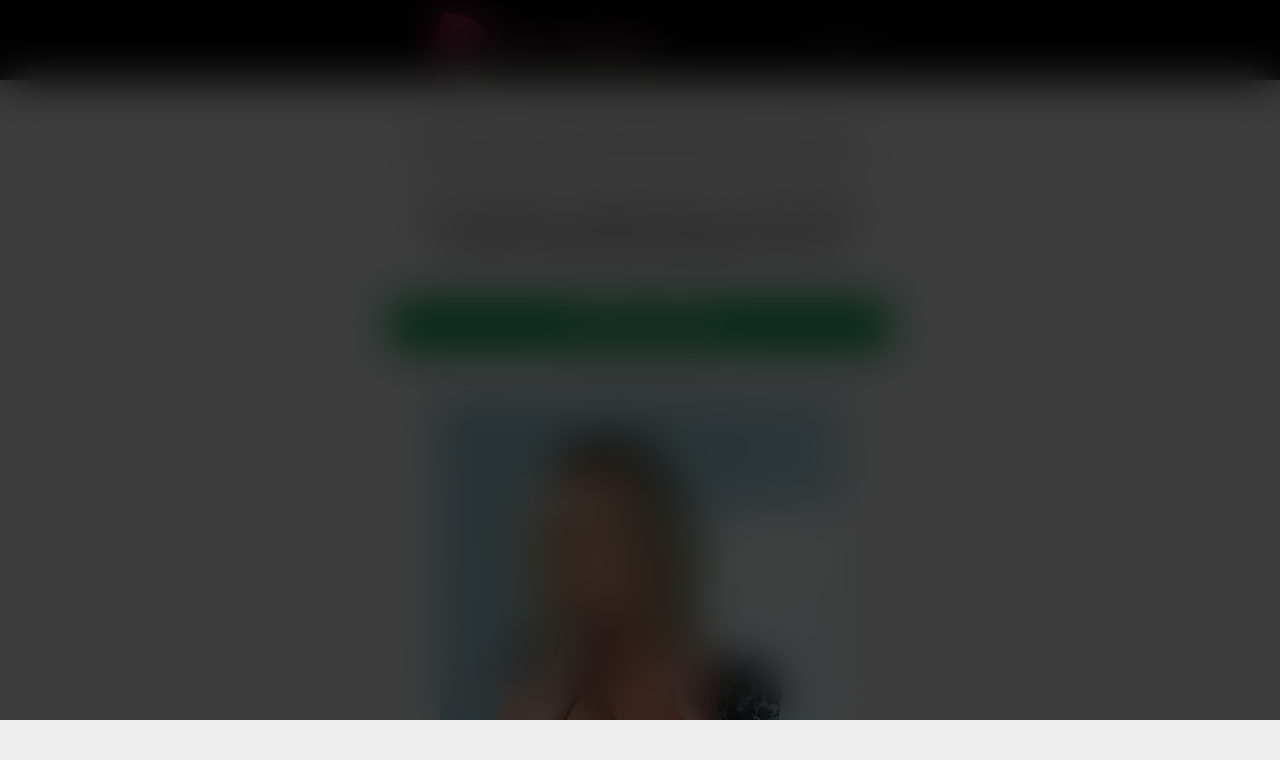

--- FILE ---
content_type: text/html; charset=UTF-8
request_url: https://cougar-telephone.com/lena-cougar-au-tel/
body_size: 10756
content:
 <!DOCTYPE html><html lang="fr"><head><script data-no-optimize="1">var litespeed_docref=sessionStorage.getItem("litespeed_docref");litespeed_docref&&(Object.defineProperty(document,"referrer",{get:function(){return litespeed_docref}}),sessionStorage.removeItem("litespeed_docref"));</script> <title>Tel Rose Porno, Laëtitia, 45 Ans : Elle T’offre La Levrette Vocale La Plus Bandante De Ta Vie</title><meta name="google-site-verification" content="vqDf3WTNGnJFideEwlIZJZxqQqrTXm_nF69QH5-zkh4" /><meta charset="UTF-8"><meta name="description" content="50, 75… peut-être même 100. C’est le nombre de mecs que je me suis tapés vocalement ces derniers mois. Et [&hellip;]"><meta name="viewport" content="width=device-width, initial-scale=1.0"><link rel="icon" type="image/png" href="https://cougar-telephone.com/wp-content/uploads/2023/03/telfav-50x50.png"/><meta name="description" content="COUGAR AU TEL : Découvre cette charmeuse pour du sexe en direct : Tel rose porno, Laëtitia, 45 ans : elle t’offre la levrette vocale la plus bandante de ta vie"/><meta name="robots" content="follow, index, max-snippet:-1, max-video-preview:-1, max-image-preview:large"/><link rel="canonical" href="https://cougar-telephone.com/lena-cougar-au-tel/" /><meta property="og:locale" content="fr_FR" /><meta property="og:type" content="article" /><meta property="og:title" content="Tel Rose Porno, Laëtitia, 45 Ans : Elle T’offre La Levrette Vocale La Plus Bandante De Ta Vie" /><meta property="og:description" content="COUGAR AU TEL : Découvre cette charmeuse pour du sexe en direct : Tel rose porno, Laëtitia, 45 ans : elle t’offre la levrette vocale la plus bandante de ta vie" /><meta property="og:url" content="https://cougar-telephone.com/lena-cougar-au-tel/" /><meta property="og:site_name" content="Cougar au telrose" /><meta property="article:section" content="tel rose 06" /><meta property="og:updated_time" content="2025-07-09T12:19:09+02:00" /><meta property="og:image" content="https://cougar-telephone.com/wp-content/uploads/images/laetitia.png" /><meta property="og:image:secure_url" content="https://cougar-telephone.com/wp-content/uploads/images/laetitia.png" /><meta property="og:image:width" content="400" /><meta property="og:image:height" content="600" /><meta property="og:image:alt" content="tel rose en direct" /><meta property="og:image:type" content="image/png" /><meta name="twitter:card" content="summary_large_image" /><meta name="twitter:title" content="Tel Rose Porno, Laëtitia, 45 Ans : Elle T’offre La Levrette Vocale La Plus Bandante De Ta Vie" /><meta name="twitter:description" content="COUGAR AU TEL : Découvre cette charmeuse pour du sexe en direct : Tel rose porno, Laëtitia, 45 ans : elle t’offre la levrette vocale la plus bandante de ta vie" /><meta name="twitter:image" content="https://cougar-telephone.com/wp-content/uploads/images/laetitia.png" /> <script type="application/ld+json" class="rank-math-schema">{"@context":"https://schema.org","@graph":[{"@type":"BreadcrumbList","@id":"https://cougar-telephone.com/lena-cougar-au-tel/#breadcrumb","itemListElement":[{"@type":"ListItem","position":"1","item":{"@id":"https://cougar-telephone.com","name":"ACCUEIL"}},{"@type":"ListItem","position":"2","item":{"@id":"https://cougar-telephone.com/tel-rose-06/","name":"tel rose 06"}},{"@type":"ListItem","position":"3","item":{"@id":"https://cougar-telephone.com/lena-cougar-au-tel/","name":"Tel rose porno, La\u00ebtitia, 45 ans : elle t\u2019offre la levrette vocale la plus bandante de ta vie"}}]}]}</script> <link rel='dns-prefetch' href='//unpkg.com' /><style id='wp-img-auto-sizes-contain-inline-css' type='text/css'>img:is([sizes=auto i],[sizes^="auto," i]){contain-intrinsic-size:3000px 1500px}
/*# sourceURL=wp-img-auto-sizes-contain-inline-css */</style><link data-optimized="2" rel="stylesheet" href="https://cougar-telephone.com/wp-content/litespeed/css/919db0e69734d19d57f114d5a13b06ce.css?ver=8822a" /> <script type="litespeed/javascript" data-src="https://cougar-telephone.com/wp-includes/js/jquery/jquery.min.js" id="jquery-core-js"></script> <script type="litespeed/javascript" data-src="https://unpkg.com/numtour@2/front/numtour.js?ver=6.9" id="numtour-js-js"></script> <link rel="icon" href="https://cougar-telephone.com/wp-content/uploads/2023/03/telfav-50x50.png" sizes="32x32" /><link rel="icon" href="https://cougar-telephone.com/wp-content/uploads/2023/03/telfav-300x300.png" sizes="192x192" /><link rel="apple-touch-icon" href="https://cougar-telephone.com/wp-content/uploads/2023/03/telfav-300x300.png" /><meta name="msapplication-TileImage" content="https://cougar-telephone.com/wp-content/uploads/2023/03/telfav-300x300.png" /><style id='global-styles-inline-css' type='text/css'>:root{--wp--preset--aspect-ratio--square: 1;--wp--preset--aspect-ratio--4-3: 4/3;--wp--preset--aspect-ratio--3-4: 3/4;--wp--preset--aspect-ratio--3-2: 3/2;--wp--preset--aspect-ratio--2-3: 2/3;--wp--preset--aspect-ratio--16-9: 16/9;--wp--preset--aspect-ratio--9-16: 9/16;--wp--preset--color--black: #000000;--wp--preset--color--cyan-bluish-gray: #abb8c3;--wp--preset--color--white: #ffffff;--wp--preset--color--pale-pink: #f78da7;--wp--preset--color--vivid-red: #cf2e2e;--wp--preset--color--luminous-vivid-orange: #ff6900;--wp--preset--color--luminous-vivid-amber: #fcb900;--wp--preset--color--light-green-cyan: #7bdcb5;--wp--preset--color--vivid-green-cyan: #00d084;--wp--preset--color--pale-cyan-blue: #8ed1fc;--wp--preset--color--vivid-cyan-blue: #0693e3;--wp--preset--color--vivid-purple: #9b51e0;--wp--preset--gradient--vivid-cyan-blue-to-vivid-purple: linear-gradient(135deg,rgb(6,147,227) 0%,rgb(155,81,224) 100%);--wp--preset--gradient--light-green-cyan-to-vivid-green-cyan: linear-gradient(135deg,rgb(122,220,180) 0%,rgb(0,208,130) 100%);--wp--preset--gradient--luminous-vivid-amber-to-luminous-vivid-orange: linear-gradient(135deg,rgb(252,185,0) 0%,rgb(255,105,0) 100%);--wp--preset--gradient--luminous-vivid-orange-to-vivid-red: linear-gradient(135deg,rgb(255,105,0) 0%,rgb(207,46,46) 100%);--wp--preset--gradient--very-light-gray-to-cyan-bluish-gray: linear-gradient(135deg,rgb(238,238,238) 0%,rgb(169,184,195) 100%);--wp--preset--gradient--cool-to-warm-spectrum: linear-gradient(135deg,rgb(74,234,220) 0%,rgb(151,120,209) 20%,rgb(207,42,186) 40%,rgb(238,44,130) 60%,rgb(251,105,98) 80%,rgb(254,248,76) 100%);--wp--preset--gradient--blush-light-purple: linear-gradient(135deg,rgb(255,206,236) 0%,rgb(152,150,240) 100%);--wp--preset--gradient--blush-bordeaux: linear-gradient(135deg,rgb(254,205,165) 0%,rgb(254,45,45) 50%,rgb(107,0,62) 100%);--wp--preset--gradient--luminous-dusk: linear-gradient(135deg,rgb(255,203,112) 0%,rgb(199,81,192) 50%,rgb(65,88,208) 100%);--wp--preset--gradient--pale-ocean: linear-gradient(135deg,rgb(255,245,203) 0%,rgb(182,227,212) 50%,rgb(51,167,181) 100%);--wp--preset--gradient--electric-grass: linear-gradient(135deg,rgb(202,248,128) 0%,rgb(113,206,126) 100%);--wp--preset--gradient--midnight: linear-gradient(135deg,rgb(2,3,129) 0%,rgb(40,116,252) 100%);--wp--preset--font-size--small: 13px;--wp--preset--font-size--medium: 20px;--wp--preset--font-size--large: 36px;--wp--preset--font-size--x-large: 42px;--wp--preset--spacing--20: 0.44rem;--wp--preset--spacing--30: 0.67rem;--wp--preset--spacing--40: 1rem;--wp--preset--spacing--50: 1.5rem;--wp--preset--spacing--60: 2.25rem;--wp--preset--spacing--70: 3.38rem;--wp--preset--spacing--80: 5.06rem;--wp--preset--shadow--natural: 6px 6px 9px rgba(0, 0, 0, 0.2);--wp--preset--shadow--deep: 12px 12px 50px rgba(0, 0, 0, 0.4);--wp--preset--shadow--sharp: 6px 6px 0px rgba(0, 0, 0, 0.2);--wp--preset--shadow--outlined: 6px 6px 0px -3px rgb(255, 255, 255), 6px 6px rgb(0, 0, 0);--wp--preset--shadow--crisp: 6px 6px 0px rgb(0, 0, 0);}:where(.is-layout-flex){gap: 0.5em;}:where(.is-layout-grid){gap: 0.5em;}body .is-layout-flex{display: flex;}.is-layout-flex{flex-wrap: wrap;align-items: center;}.is-layout-flex > :is(*, div){margin: 0;}body .is-layout-grid{display: grid;}.is-layout-grid > :is(*, div){margin: 0;}:where(.wp-block-columns.is-layout-flex){gap: 2em;}:where(.wp-block-columns.is-layout-grid){gap: 2em;}:where(.wp-block-post-template.is-layout-flex){gap: 1.25em;}:where(.wp-block-post-template.is-layout-grid){gap: 1.25em;}.has-black-color{color: var(--wp--preset--color--black) !important;}.has-cyan-bluish-gray-color{color: var(--wp--preset--color--cyan-bluish-gray) !important;}.has-white-color{color: var(--wp--preset--color--white) !important;}.has-pale-pink-color{color: var(--wp--preset--color--pale-pink) !important;}.has-vivid-red-color{color: var(--wp--preset--color--vivid-red) !important;}.has-luminous-vivid-orange-color{color: var(--wp--preset--color--luminous-vivid-orange) !important;}.has-luminous-vivid-amber-color{color: var(--wp--preset--color--luminous-vivid-amber) !important;}.has-light-green-cyan-color{color: var(--wp--preset--color--light-green-cyan) !important;}.has-vivid-green-cyan-color{color: var(--wp--preset--color--vivid-green-cyan) !important;}.has-pale-cyan-blue-color{color: var(--wp--preset--color--pale-cyan-blue) !important;}.has-vivid-cyan-blue-color{color: var(--wp--preset--color--vivid-cyan-blue) !important;}.has-vivid-purple-color{color: var(--wp--preset--color--vivid-purple) !important;}.has-black-background-color{background-color: var(--wp--preset--color--black) !important;}.has-cyan-bluish-gray-background-color{background-color: var(--wp--preset--color--cyan-bluish-gray) !important;}.has-white-background-color{background-color: var(--wp--preset--color--white) !important;}.has-pale-pink-background-color{background-color: var(--wp--preset--color--pale-pink) !important;}.has-vivid-red-background-color{background-color: var(--wp--preset--color--vivid-red) !important;}.has-luminous-vivid-orange-background-color{background-color: var(--wp--preset--color--luminous-vivid-orange) !important;}.has-luminous-vivid-amber-background-color{background-color: var(--wp--preset--color--luminous-vivid-amber) !important;}.has-light-green-cyan-background-color{background-color: var(--wp--preset--color--light-green-cyan) !important;}.has-vivid-green-cyan-background-color{background-color: var(--wp--preset--color--vivid-green-cyan) !important;}.has-pale-cyan-blue-background-color{background-color: var(--wp--preset--color--pale-cyan-blue) !important;}.has-vivid-cyan-blue-background-color{background-color: var(--wp--preset--color--vivid-cyan-blue) !important;}.has-vivid-purple-background-color{background-color: var(--wp--preset--color--vivid-purple) !important;}.has-black-border-color{border-color: var(--wp--preset--color--black) !important;}.has-cyan-bluish-gray-border-color{border-color: var(--wp--preset--color--cyan-bluish-gray) !important;}.has-white-border-color{border-color: var(--wp--preset--color--white) !important;}.has-pale-pink-border-color{border-color: var(--wp--preset--color--pale-pink) !important;}.has-vivid-red-border-color{border-color: var(--wp--preset--color--vivid-red) !important;}.has-luminous-vivid-orange-border-color{border-color: var(--wp--preset--color--luminous-vivid-orange) !important;}.has-luminous-vivid-amber-border-color{border-color: var(--wp--preset--color--luminous-vivid-amber) !important;}.has-light-green-cyan-border-color{border-color: var(--wp--preset--color--light-green-cyan) !important;}.has-vivid-green-cyan-border-color{border-color: var(--wp--preset--color--vivid-green-cyan) !important;}.has-pale-cyan-blue-border-color{border-color: var(--wp--preset--color--pale-cyan-blue) !important;}.has-vivid-cyan-blue-border-color{border-color: var(--wp--preset--color--vivid-cyan-blue) !important;}.has-vivid-purple-border-color{border-color: var(--wp--preset--color--vivid-purple) !important;}.has-vivid-cyan-blue-to-vivid-purple-gradient-background{background: var(--wp--preset--gradient--vivid-cyan-blue-to-vivid-purple) !important;}.has-light-green-cyan-to-vivid-green-cyan-gradient-background{background: var(--wp--preset--gradient--light-green-cyan-to-vivid-green-cyan) !important;}.has-luminous-vivid-amber-to-luminous-vivid-orange-gradient-background{background: var(--wp--preset--gradient--luminous-vivid-amber-to-luminous-vivid-orange) !important;}.has-luminous-vivid-orange-to-vivid-red-gradient-background{background: var(--wp--preset--gradient--luminous-vivid-orange-to-vivid-red) !important;}.has-very-light-gray-to-cyan-bluish-gray-gradient-background{background: var(--wp--preset--gradient--very-light-gray-to-cyan-bluish-gray) !important;}.has-cool-to-warm-spectrum-gradient-background{background: var(--wp--preset--gradient--cool-to-warm-spectrum) !important;}.has-blush-light-purple-gradient-background{background: var(--wp--preset--gradient--blush-light-purple) !important;}.has-blush-bordeaux-gradient-background{background: var(--wp--preset--gradient--blush-bordeaux) !important;}.has-luminous-dusk-gradient-background{background: var(--wp--preset--gradient--luminous-dusk) !important;}.has-pale-ocean-gradient-background{background: var(--wp--preset--gradient--pale-ocean) !important;}.has-electric-grass-gradient-background{background: var(--wp--preset--gradient--electric-grass) !important;}.has-midnight-gradient-background{background: var(--wp--preset--gradient--midnight) !important;}.has-small-font-size{font-size: var(--wp--preset--font-size--small) !important;}.has-medium-font-size{font-size: var(--wp--preset--font-size--medium) !important;}.has-large-font-size{font-size: var(--wp--preset--font-size--large) !important;}.has-x-large-font-size{font-size: var(--wp--preset--font-size--x-large) !important;}
/*# sourceURL=global-styles-inline-css */</style></head><body data-rsssl=1><style>:root { 
    
    --couleur_1: #009956;
    --couleur_texte_1: #ffffff;

    --couleur_2: #334FFF;
    --couleur_texte_2: #ffffff;


 } 
 
 body { background:#eeeeee; color:#222222;} 

 .titre_principal { color:#000000;}


.bouton_header,
.bouton_footer { 

    background-color:#eeeeee

}</style><header><a href="https://cougar-telephone.com" id="logo"><img data-lazyloaded="1" src="[data-uri]" width="300" height="100" data-src="https://cougar-telephone.com/wp-content/uploads/2023/09/logo-coug.png" alt="COUGAR AU TEL : Le meilleur 0895 pour dial avec une mature !" ></a> <span id="deployer_recherche" class="dashicons dashicons-search"></span><menu><li class="niveau_0"><a href="https://cougar-telephone.com">Accueil</a><ul></ul></li></menu></header><style>.liste li .image {border-radius:10px;}.liste li .image {border:4px solid var(--couleur_1);}
	.liste li:hover .image img {transform: scale(1.1);}
	.liste li:hover .image .masque {opacity: 1;}
	.liste li:hover .image .masque .dashicons {top:calc(50% - 20px);}

  header  {
    width:500px;
    padding:0 calc(50% - 250px);
    max-width:90%;
    text-align:center;
  }

  .titre_principal:after {
    width:100px;
    left:calc(50% - 50px);
  }


  .corps,
  .corps.article {
      width:500px;
      max-width:90% !important;
      text-align:center;
    }

    .liste {
      max-width:100%;
      width:400px;
      grid-template-columns: 100%;
      grid-column-gap: 0;
    }

    .article .deux_colonnes,
    .deux_colonnes,
    .trois_colonnes
    {
      width:100%;
      grid-template-columns: 100%;
      grid-column-gap: 0px;
    }

    
    .article .details {
      margin:0 auto 20px auto;
      border-width: 2px 0 2px 0;
    }</style><div class="corps article trk_profile_block trk_profile_unmask"  data-profile="CTCOM-5098" data-tel="08 95 50 08 28" data-display="principal"><ul xmlns:v="http://rdf.data-vocabulary.org/#" class="chemin"><li typeof="v:Breadcrumb"><a title="COUGAR AU TEL : Le meilleur 0895 pour dial avec une mature !" href="https://cougar-telephone.com" rel="v:url"><span property="v:title">COUGAR AU TEL : Le meilleur 0895 pour dial avec une mature !</span></a> <span class="dashicons dashicons-arrow-right"></span></li><li typeof="v:Breadcrumb"><a title="Aricles de tel rose 06" href="https://cougar-telephone.com/tel-rose-06/" rel="v:url"><span property="v:title">tel rose 06</span></a> <span class="dashicons dashicons-arrow-right"></span></li><li typeof="v:Breadcrumb"><a title="Tel rose porno, Laëtitia, 45 ans : elle t’offre la levrette vocale la plus bandante de ta vie" rel="v:url" property="v:title">Tel rose porno, Laëtitia, 45 ans : elle t’offre la levrette vocale la plus bandante de ta vie</a></li></ul><h1 class="titre_principal"><span class="dashicons dashicons-yes"></span> Tel rose porno, Laëtitia, 45 ans : elle t’offre la levrette vocale la plus bandante de ta vie</h1><p class="trk_profile_tel_container " data-profile="CTCOM-5098" data-display="principal" data-position="après texte" style="width:100%;text-align:center">
<a href="tel:0895500828" data-tel="0895500828" class="trk_profile_tel bouton" data-tel-format="08 95 50 08 28" data-tel-group="MUTU08HETERO" style="text-decoration:none;">
<strong class="call_tel style_group_gsm">APPELLE MOI</strong>
</a>
<span class="tarif">(0,80€/mn + prix appel)</span></p><ul class="deux_colonnes"><li class="premiere"><img data-lazyloaded="1" src="[data-uri]" width="400" height="600" data-src="https://cougar-telephone.com/wp-content/uploads/images/laetitia.png.webp" alt="Tel rose porno, Laëtitia, 45 ans : elle t’offre la levrette vocale la plus bandante de ta vie" class="image"><p class="trk_profile_tel_container bouton_2" data-profile="CTCOM-5098" data-display="secondaire" data-position="après texte" style="width:100%;text-align:center">
<a href="tel:0757023010" data-tel="0757023010" class="trk_profile_tel bouton" data-tel-format="07 57 02 30 10" data-tel-group="GSM_MTR" style="text-decoration:none;">
<strong class="call_tel style_group_gsm">APPELLE MOI</strong>
</a>
<span class="tarif"></span></p></li><li class="seconde"><div class="texte reduit"><p>50, 75… peut-être même 100.<br />
C’est le nombre de mecs que je me suis tapés vocalement ces derniers mois.<br />
Et franchement ? Je ne suis pas prête de m’arrêter.<br />
Moi c’est Laëtitia, 45 ans, et sur mon <strong>téléphone rose porno</strong>, je t’offre la MILF de tes fantasmes.</p><p>Je suis chaude. Très chaude.<br />
Et plus je baise, plus j’ai envie de baiser.<br />
Je veux des mecs qui savent parler, bander, commander.<br />
Tu veux que je suce comme une chienne ? Que je me doigte en te suppliant ? Que je gémisse comme une actrice hard ?<br />
Tu l’auras. Parce que sur <strong>tel rose porno</strong>, j’aime jouer la salope. Et je le fais bien.</p><p>J’adore les plans sans lendemain.<br />
Une levrette sauvage dans les dunes, une fessée brûlante sous une couverture, ou juste un doigt dans la chatte pendant que tu me racontes comment tu vas m’éclater.<br />
Je suis sportive, libre, sans attache… mais surtout : sans tabou.</p><p>Ici, je veux tout.<br />
Je veux que tu me fasses grimper. Que tu me bandes. Que tu me termines.<br />
Et si tu m’appelles, je te le rends. Fort. Sale. Et intense.</p><p>Alors viens me prendre.<br />
Laëtitia. 45 ans. En ligne, mouillée, déjà nue…<br />
Et prête à jouir avec toi sur mon <strong>téléphone rose porno</strong>.</p></div><p class="trk_profile_tel_container bouton_2" data-profile="CTCOM-5098" data-display="secondaire" data-position="après texte" style="width:100%;text-align:center">
<a href="tel:0757023010" data-tel="0757023010" class="trk_profile_tel bouton" data-tel-format="07 57 02 30 10" data-tel-group="GSM_MTR" style="text-decoration:none;">
<strong class="call_tel style_group_gsm">APPELLE MOI</strong>
</a>
<span class="tarif"></span></p></li></ul></div><aside id="widget_attribz-2" class="widget widget_widget_attribz">Psst, tu cherches un plan sexe sans complications avec des femmes en manque, en toute discrétion ? Vient vite voir là <a href="https://sexematures.fr" target="_blank">sexematures.fr</a></aside><hr><div class="corps" style="margin-top:0;"><h2 class="titre_principal"><span class="dashicons dashicons-yes"></span> Autres profils à contacter :</h2><ul class="liste"><li class="trk_profile_block bouton_2 " data-profile="CTCOM-5134" data-tel="08 95 50 08 28" data-display="secondaire" ><a href="https://cougar-telephone.com/samantha-est-en-trans-tel-rose/" class="image"><img data-lazyloaded="1" src="[data-uri]" width="400" height="600" data-src="https://cougar-telephone.com/wp-content/uploads/images/samantha.png.webp" alt="Baise au tel, Samantha, 41 ans : elle te parle de ses godes et veut t’entendre cracher"><span class="masque"><span class="dashicons dashicons-search"></span></span><span class="statut en_ligne"><span class="dashicons dashicons-phone"></span> En ligne</span></a><span class="prenom">Samantha</span><p class="trk_profile_tel_container " data-profile="CTCOM-5134" data-display="secondaire" data-position="après texte" style="width:100%;text-align:center">
<a href="tel:0895500828" data-tel="0895500828" class="trk_profile_tel bouton" data-tel-format="08 95 50 08 28" data-tel-group="MUTU08HETERO" style="text-decoration:none;">
<strong class="call_tel style_group_gsm">APPELLE MOI</strong>
</a>
<span class="tarif">(0,80€/mn + prix appel)</span></p><p class="trk_profile_tel_container bouton_2" data-profile="CTCOM-5134" data-display="secondaire" data-position="après texte" style="width:100%;text-align:center">
<a href="tel:0757023010" data-tel="0757023010" class="trk_profile_tel bouton" data-tel-format="07 57 02 30 10" data-tel-group="GSM_MTR" style="text-decoration:none;">
<strong class="call_tel style_group_gsm">NUMERO GRAUIT</strong>
</a>
<span class="tarif"></span></p></li><li class="trk_profile_block bouton_2 " data-profile="CTCOM-5131" data-tel="08 95 50 08 28" data-display="secondaire" ><a href="https://cougar-telephone.com/mireille-cougar-telephone-rose/" class="image"><img data-lazyloaded="1" src="[data-uri]" width="400" height="600" data-src="https://cougar-telephone.com/wp-content/uploads/images/christine.png" alt="Amour au tel rose, Christine, 66 ans : granny folle de sexe et passionnée sur sa ligne privée"><span class="masque"><span class="dashicons dashicons-search"></span></span><span class="statut disponible"> <span class="rond"></span> Disponible !</span></a><span class="prenom">Christine</span><p class="trk_profile_tel_container " data-profile="CTCOM-5131" data-display="secondaire" data-position="après texte" style="width:100%;text-align:center">
<a href="tel:0895500828" data-tel="0895500828" class="trk_profile_tel bouton" data-tel-format="08 95 50 08 28" data-tel-group="MUTU08HETERO" style="text-decoration:none;">
<strong class="call_tel style_group_gsm">APPELLE MOI</strong>
</a>
<span class="tarif">(0,80€/mn + prix appel)</span></p><p class="trk_profile_tel_container bouton_2" data-profile="CTCOM-5131" data-display="secondaire" data-position="après texte" style="width:100%;text-align:center">
<a href="tel:0757023010" data-tel="0757023010" class="trk_profile_tel bouton" data-tel-format="07 57 02 30 10" data-tel-group="GSM_MTR" style="text-decoration:none;">
<strong class="call_tel style_group_gsm">NUMERO GRAUIT</strong>
</a>
<span class="tarif"></span></p></li><li class="trk_profile_block bouton_2 " data-profile="CTCOM-5124" data-tel="08 95 50 08 28" data-display="secondaire" ><a href="https://cougar-telephone.com/gisele-femme-cougar-au-tel/" class="image"><img data-lazyloaded="1" src="[data-uri]" width="400" height="600" data-src="https://cougar-telephone.com/wp-content/uploads/images/helene.png" alt="Numéro de pute, Hélène, 52 ans : elle veut t’écouter prendre ton pied et gicler sur ses cuisses"><span class="masque"><span class="dashicons dashicons-search"></span></span><span class="statut disponible"> <span class="rond"></span> Disponible !</span></a><span class="prenom">Hélène</span><p class="trk_profile_tel_container " data-profile="CTCOM-5124" data-display="secondaire" data-position="après texte" style="width:100%;text-align:center">
<a href="tel:0895500828" data-tel="0895500828" class="trk_profile_tel bouton" data-tel-format="08 95 50 08 28" data-tel-group="MUTU08HETERO" style="text-decoration:none;">
<strong class="call_tel style_group_gsm">APPELLE MOI</strong>
</a>
<span class="tarif">(0,80€/mn + prix appel)</span></p><p class="trk_profile_tel_container bouton_2" data-profile="CTCOM-5124" data-display="secondaire" data-position="après texte" style="width:100%;text-align:center">
<a href="tel:0757023010" data-tel="0757023010" class="trk_profile_tel bouton" data-tel-format="07 57 02 30 10" data-tel-group="GSM_MTR" style="text-decoration:none;">
<strong class="call_tel style_group_gsm">NUMERO GRAUIT</strong>
</a>
<span class="tarif"></span></p></li><li class="trk_profile_block bouton_2 " data-profile="CTCOM-5108" data-tel="08 95 50 08 28" data-display="secondaire" ><a href="https://cougar-telephone.com/leonie-telephone-rose-cougar/" class="image"><img data-lazyloaded="1" src="[data-uri]" width="400" height="600" data-src="https://cougar-telephone.com/wp-content/uploads/images/angelique.png.webp" alt="Suceuse au téléphone, Angélique, 43 ans : elle t’avale en douceur, gorge profonde et éjac sonore"><span class="masque"><span class="dashicons dashicons-search"></span></span><span class="statut disponible"> <span class="rond"></span> Disponible !</span></a><span class="prenom">Angélique</span><p class="trk_profile_tel_container " data-profile="CTCOM-5108" data-display="secondaire" data-position="après texte" style="width:100%;text-align:center">
<a href="tel:0895500828" data-tel="0895500828" class="trk_profile_tel bouton" data-tel-format="08 95 50 08 28" data-tel-group="MUTU08HETERO" style="text-decoration:none;">
<strong class="call_tel style_group_gsm">APPELLE MOI</strong>
</a>
<span class="tarif">(0,80€/mn + prix appel)</span></p><p class="trk_profile_tel_container bouton_2" data-profile="CTCOM-5108" data-display="secondaire" data-position="après texte" style="width:100%;text-align:center">
<a href="tel:0757023010" data-tel="0757023010" class="trk_profile_tel bouton" data-tel-format="07 57 02 30 10" data-tel-group="GSM_MTR" style="text-decoration:none;">
<strong class="call_tel style_group_gsm">NUMERO GRAUIT</strong>
</a>
<span class="tarif"></span></p></li></ul></div><hr><p class="trk_profile_tel_container trk_profile_unmask bouton_footer" data-profile="" data-display="principal" data-position="après texte" style="width:100%;text-align:center">
<a href="tel:0895500828" data-tel="0895500828" class="trk_profile_tel bouton" data-tel-format="08 95 50 08 28" data-tel-group="" style="text-decoration:none;">
<strong class="call_tel style_group_gsm">APPELLE MOI</strong>
</a>
<span class="tarif">(0,80€/mn + prix appel)</span></p><div id="masque"></div><footer><menu><li><a href="https://cougar-telephone.com/mentions-legales/">Mentions légales</a></li></menu><script type="speculationrules">{"prefetch":[{"source":"document","where":{"and":[{"href_matches":"/*"},{"not":{"href_matches":["/wp-*.php","/wp-admin/*","/wp-content/uploads/*","/wp-content/*","/wp-content/plugins/*","/wp-content/themes/telrose/*","/*\\?(.+)"]}},{"not":{"selector_matches":"a[rel~=\"nofollow\"]"}},{"not":{"selector_matches":".no-prefetch, .no-prefetch a"}}]},"eagerness":"conservative"}]}</script> <div id="EasyDisclaimer__background"></div><div id="EasyDisclaimer__disclaimer"><img data-lazyloaded="1" src="[data-uri]" data-src="https://cdlabonne.site/images/disclaimer.png" alt="site pour adulte"  width="600" height="446"><span class="button yes" data-popunder="https://keliron.com?redir=ppuseotr&sbsrc1=CTCOM&sbsrc2=seo">ACCEPTER</span><a href="https://www.google.fr/" class="button no">QUITTER</a></div> <script id="disclaimer_script-js-extra" type="litespeed/javascript">var ajaxurl=["https://cougar-telephone.com/wp-admin/admin-ajax.php"]</script> <style>.texte_accueil {
            position: relative;
            max-height: 800px; /* hauteur visible initiale */
            overflow: hidden;
            transition: max-height 0.6s ease;
        }
        .texte_accueil.ouvert {
            max-height: 10000px; /* libère toute la hauteur */
        }
        .btn-lire-plus {
            display: inline-block;
            background: var(--couleur_1, #db004c);
            color: #fff;
            border: none;
            padding: 10px 20px;
            border-radius: 8px;
            cursor: pointer;
            font-size: 16px;
            font-weight: 600;
            margin-top: 15px;
            transition: background 0.3s ease;
        }
        .btn-lire-plus:hover {
            background: var(--couleur_2, #b3003a);
        }
        /* effet de fondu bas */
        .texte_accueil::after {
            content: "";
            position: absolute;
            bottom: 0;
            left: 0;
            width: 100%;
            height: 100px;
            background: linear-gradient(to top, transparent, transparent);
            transition: opacity 0.3s ease;
        }
        .texte_accueil.ouvert::after {
            opacity: 0;
            pointer-events: none;
        }</style> <script type="litespeed/javascript">jQuery(document).ready(function($){const container=$('.texte_accueil');if(container.length){container.each(function(){const zone=$(this);if(zone.height()>400){const bouton=$('<button class="btn-lire-plus">Lire plus</button>');zone.after(bouton);bouton.on('click',function(){if(zone.hasClass('ouvert')){zone.removeClass('ouvert');$(this).text('Lire plus');$('html, body').animate({scrollTop:zone.offset().top-100},400)}else{zone.addClass('ouvert');$(this).text('Réduire')}})}})}})</script> </footer><script data-no-optimize="1">window.lazyLoadOptions=Object.assign({},{threshold:300},window.lazyLoadOptions||{});!function(t,e){"object"==typeof exports&&"undefined"!=typeof module?module.exports=e():"function"==typeof define&&define.amd?define(e):(t="undefined"!=typeof globalThis?globalThis:t||self).LazyLoad=e()}(this,function(){"use strict";function e(){return(e=Object.assign||function(t){for(var e=1;e<arguments.length;e++){var n,a=arguments[e];for(n in a)Object.prototype.hasOwnProperty.call(a,n)&&(t[n]=a[n])}return t}).apply(this,arguments)}function o(t){return e({},at,t)}function l(t,e){return t.getAttribute(gt+e)}function c(t){return l(t,vt)}function s(t,e){return function(t,e,n){e=gt+e;null!==n?t.setAttribute(e,n):t.removeAttribute(e)}(t,vt,e)}function i(t){return s(t,null),0}function r(t){return null===c(t)}function u(t){return c(t)===_t}function d(t,e,n,a){t&&(void 0===a?void 0===n?t(e):t(e,n):t(e,n,a))}function f(t,e){et?t.classList.add(e):t.className+=(t.className?" ":"")+e}function _(t,e){et?t.classList.remove(e):t.className=t.className.replace(new RegExp("(^|\\s+)"+e+"(\\s+|$)")," ").replace(/^\s+/,"").replace(/\s+$/,"")}function g(t){return t.llTempImage}function v(t,e){!e||(e=e._observer)&&e.unobserve(t)}function b(t,e){t&&(t.loadingCount+=e)}function p(t,e){t&&(t.toLoadCount=e)}function n(t){for(var e,n=[],a=0;e=t.children[a];a+=1)"SOURCE"===e.tagName&&n.push(e);return n}function h(t,e){(t=t.parentNode)&&"PICTURE"===t.tagName&&n(t).forEach(e)}function a(t,e){n(t).forEach(e)}function m(t){return!!t[lt]}function E(t){return t[lt]}function I(t){return delete t[lt]}function y(e,t){var n;m(e)||(n={},t.forEach(function(t){n[t]=e.getAttribute(t)}),e[lt]=n)}function L(a,t){var o;m(a)&&(o=E(a),t.forEach(function(t){var e,n;e=a,(t=o[n=t])?e.setAttribute(n,t):e.removeAttribute(n)}))}function k(t,e,n){f(t,e.class_loading),s(t,st),n&&(b(n,1),d(e.callback_loading,t,n))}function A(t,e,n){n&&t.setAttribute(e,n)}function O(t,e){A(t,rt,l(t,e.data_sizes)),A(t,it,l(t,e.data_srcset)),A(t,ot,l(t,e.data_src))}function w(t,e,n){var a=l(t,e.data_bg_multi),o=l(t,e.data_bg_multi_hidpi);(a=nt&&o?o:a)&&(t.style.backgroundImage=a,n=n,f(t=t,(e=e).class_applied),s(t,dt),n&&(e.unobserve_completed&&v(t,e),d(e.callback_applied,t,n)))}function x(t,e){!e||0<e.loadingCount||0<e.toLoadCount||d(t.callback_finish,e)}function M(t,e,n){t.addEventListener(e,n),t.llEvLisnrs[e]=n}function N(t){return!!t.llEvLisnrs}function z(t){if(N(t)){var e,n,a=t.llEvLisnrs;for(e in a){var o=a[e];n=e,o=o,t.removeEventListener(n,o)}delete t.llEvLisnrs}}function C(t,e,n){var a;delete t.llTempImage,b(n,-1),(a=n)&&--a.toLoadCount,_(t,e.class_loading),e.unobserve_completed&&v(t,n)}function R(i,r,c){var l=g(i)||i;N(l)||function(t,e,n){N(t)||(t.llEvLisnrs={});var a="VIDEO"===t.tagName?"loadeddata":"load";M(t,a,e),M(t,"error",n)}(l,function(t){var e,n,a,o;n=r,a=c,o=u(e=i),C(e,n,a),f(e,n.class_loaded),s(e,ut),d(n.callback_loaded,e,a),o||x(n,a),z(l)},function(t){var e,n,a,o;n=r,a=c,o=u(e=i),C(e,n,a),f(e,n.class_error),s(e,ft),d(n.callback_error,e,a),o||x(n,a),z(l)})}function T(t,e,n){var a,o,i,r,c;t.llTempImage=document.createElement("IMG"),R(t,e,n),m(c=t)||(c[lt]={backgroundImage:c.style.backgroundImage}),i=n,r=l(a=t,(o=e).data_bg),c=l(a,o.data_bg_hidpi),(r=nt&&c?c:r)&&(a.style.backgroundImage='url("'.concat(r,'")'),g(a).setAttribute(ot,r),k(a,o,i)),w(t,e,n)}function G(t,e,n){var a;R(t,e,n),a=e,e=n,(t=Et[(n=t).tagName])&&(t(n,a),k(n,a,e))}function D(t,e,n){var a;a=t,(-1<It.indexOf(a.tagName)?G:T)(t,e,n)}function S(t,e,n){var a;t.setAttribute("loading","lazy"),R(t,e,n),a=e,(e=Et[(n=t).tagName])&&e(n,a),s(t,_t)}function V(t){t.removeAttribute(ot),t.removeAttribute(it),t.removeAttribute(rt)}function j(t){h(t,function(t){L(t,mt)}),L(t,mt)}function F(t){var e;(e=yt[t.tagName])?e(t):m(e=t)&&(t=E(e),e.style.backgroundImage=t.backgroundImage)}function P(t,e){var n;F(t),n=e,r(e=t)||u(e)||(_(e,n.class_entered),_(e,n.class_exited),_(e,n.class_applied),_(e,n.class_loading),_(e,n.class_loaded),_(e,n.class_error)),i(t),I(t)}function U(t,e,n,a){var o;n.cancel_on_exit&&(c(t)!==st||"IMG"===t.tagName&&(z(t),h(o=t,function(t){V(t)}),V(o),j(t),_(t,n.class_loading),b(a,-1),i(t),d(n.callback_cancel,t,e,a)))}function $(t,e,n,a){var o,i,r=(i=t,0<=bt.indexOf(c(i)));s(t,"entered"),f(t,n.class_entered),_(t,n.class_exited),o=t,i=a,n.unobserve_entered&&v(o,i),d(n.callback_enter,t,e,a),r||D(t,n,a)}function q(t){return t.use_native&&"loading"in HTMLImageElement.prototype}function H(t,o,i){t.forEach(function(t){return(a=t).isIntersecting||0<a.intersectionRatio?$(t.target,t,o,i):(e=t.target,n=t,a=o,t=i,void(r(e)||(f(e,a.class_exited),U(e,n,a,t),d(a.callback_exit,e,n,t))));var e,n,a})}function B(e,n){var t;tt&&!q(e)&&(n._observer=new IntersectionObserver(function(t){H(t,e,n)},{root:(t=e).container===document?null:t.container,rootMargin:t.thresholds||t.threshold+"px"}))}function J(t){return Array.prototype.slice.call(t)}function K(t){return t.container.querySelectorAll(t.elements_selector)}function Q(t){return c(t)===ft}function W(t,e){return e=t||K(e),J(e).filter(r)}function X(e,t){var n;(n=K(e),J(n).filter(Q)).forEach(function(t){_(t,e.class_error),i(t)}),t.update()}function t(t,e){var n,a,t=o(t);this._settings=t,this.loadingCount=0,B(t,this),n=t,a=this,Y&&window.addEventListener("online",function(){X(n,a)}),this.update(e)}var Y="undefined"!=typeof window,Z=Y&&!("onscroll"in window)||"undefined"!=typeof navigator&&/(gle|ing|ro)bot|crawl|spider/i.test(navigator.userAgent),tt=Y&&"IntersectionObserver"in window,et=Y&&"classList"in document.createElement("p"),nt=Y&&1<window.devicePixelRatio,at={elements_selector:".lazy",container:Z||Y?document:null,threshold:300,thresholds:null,data_src:"src",data_srcset:"srcset",data_sizes:"sizes",data_bg:"bg",data_bg_hidpi:"bg-hidpi",data_bg_multi:"bg-multi",data_bg_multi_hidpi:"bg-multi-hidpi",data_poster:"poster",class_applied:"applied",class_loading:"litespeed-loading",class_loaded:"litespeed-loaded",class_error:"error",class_entered:"entered",class_exited:"exited",unobserve_completed:!0,unobserve_entered:!1,cancel_on_exit:!0,callback_enter:null,callback_exit:null,callback_applied:null,callback_loading:null,callback_loaded:null,callback_error:null,callback_finish:null,callback_cancel:null,use_native:!1},ot="src",it="srcset",rt="sizes",ct="poster",lt="llOriginalAttrs",st="loading",ut="loaded",dt="applied",ft="error",_t="native",gt="data-",vt="ll-status",bt=[st,ut,dt,ft],pt=[ot],ht=[ot,ct],mt=[ot,it,rt],Et={IMG:function(t,e){h(t,function(t){y(t,mt),O(t,e)}),y(t,mt),O(t,e)},IFRAME:function(t,e){y(t,pt),A(t,ot,l(t,e.data_src))},VIDEO:function(t,e){a(t,function(t){y(t,pt),A(t,ot,l(t,e.data_src))}),y(t,ht),A(t,ct,l(t,e.data_poster)),A(t,ot,l(t,e.data_src)),t.load()}},It=["IMG","IFRAME","VIDEO"],yt={IMG:j,IFRAME:function(t){L(t,pt)},VIDEO:function(t){a(t,function(t){L(t,pt)}),L(t,ht),t.load()}},Lt=["IMG","IFRAME","VIDEO"];return t.prototype={update:function(t){var e,n,a,o=this._settings,i=W(t,o);{if(p(this,i.length),!Z&&tt)return q(o)?(e=o,n=this,i.forEach(function(t){-1!==Lt.indexOf(t.tagName)&&S(t,e,n)}),void p(n,0)):(t=this._observer,o=i,t.disconnect(),a=t,void o.forEach(function(t){a.observe(t)}));this.loadAll(i)}},destroy:function(){this._observer&&this._observer.disconnect(),K(this._settings).forEach(function(t){I(t)}),delete this._observer,delete this._settings,delete this.loadingCount,delete this.toLoadCount},loadAll:function(t){var e=this,n=this._settings;W(t,n).forEach(function(t){v(t,e),D(t,n,e)})},restoreAll:function(){var e=this._settings;K(e).forEach(function(t){P(t,e)})}},t.load=function(t,e){e=o(e);D(t,e)},t.resetStatus=function(t){i(t)},t}),function(t,e){"use strict";function n(){e.body.classList.add("litespeed_lazyloaded")}function a(){console.log("[LiteSpeed] Start Lazy Load"),o=new LazyLoad(Object.assign({},t.lazyLoadOptions||{},{elements_selector:"[data-lazyloaded]",callback_finish:n})),i=function(){o.update()},t.MutationObserver&&new MutationObserver(i).observe(e.documentElement,{childList:!0,subtree:!0,attributes:!0})}var o,i;t.addEventListener?t.addEventListener("load",a,!1):t.attachEvent("onload",a)}(window,document);</script><script data-no-optimize="1">window.litespeed_ui_events=window.litespeed_ui_events||["mouseover","click","keydown","wheel","touchmove","touchstart"];var urlCreator=window.URL||window.webkitURL;function litespeed_load_delayed_js_force(){console.log("[LiteSpeed] Start Load JS Delayed"),litespeed_ui_events.forEach(e=>{window.removeEventListener(e,litespeed_load_delayed_js_force,{passive:!0})}),document.querySelectorAll("iframe[data-litespeed-src]").forEach(e=>{e.setAttribute("src",e.getAttribute("data-litespeed-src"))}),"loading"==document.readyState?window.addEventListener("DOMContentLoaded",litespeed_load_delayed_js):litespeed_load_delayed_js()}litespeed_ui_events.forEach(e=>{window.addEventListener(e,litespeed_load_delayed_js_force,{passive:!0})});async function litespeed_load_delayed_js(){let t=[];for(var d in document.querySelectorAll('script[type="litespeed/javascript"]').forEach(e=>{t.push(e)}),t)await new Promise(e=>litespeed_load_one(t[d],e));document.dispatchEvent(new Event("DOMContentLiteSpeedLoaded")),window.dispatchEvent(new Event("DOMContentLiteSpeedLoaded"))}function litespeed_load_one(t,e){console.log("[LiteSpeed] Load ",t);var d=document.createElement("script");d.addEventListener("load",e),d.addEventListener("error",e),t.getAttributeNames().forEach(e=>{"type"!=e&&d.setAttribute("data-src"==e?"src":e,t.getAttribute(e))});let a=!(d.type="text/javascript");!d.src&&t.textContent&&(d.src=litespeed_inline2src(t.textContent),a=!0),t.after(d),t.remove(),a&&e()}function litespeed_inline2src(t){try{var d=urlCreator.createObjectURL(new Blob([t.replace(/^(?:<!--)?(.*?)(?:-->)?$/gm,"$1")],{type:"text/javascript"}))}catch(e){d="data:text/javascript;base64,"+btoa(t.replace(/^(?:<!--)?(.*?)(?:-->)?$/gm,"$1"))}return d}</script><script data-no-optimize="1">var litespeed_vary=document.cookie.replace(/(?:(?:^|.*;\s*)_lscache_vary\s*\=\s*([^;]*).*$)|^.*$/,"");litespeed_vary||fetch("/wp-content/plugins/litespeed-cache/guest.vary.php",{method:"POST",cache:"no-cache",redirect:"follow"}).then(e=>e.json()).then(e=>{console.log(e),e.hasOwnProperty("reload")&&"yes"==e.reload&&(sessionStorage.setItem("litespeed_docref",document.referrer),window.location.reload(!0))});</script><script data-optimized="1" type="litespeed/javascript" data-src="https://cougar-telephone.com/wp-content/litespeed/js/531045dc6f8b0420fdf9c45b63e488bd.js?ver=8822a"></script></body></html>
<!-- Page optimized by LiteSpeed Cache @2026-01-17 09:56:48 -->

<!-- Page supported by LiteSpeed Cache 7.7 on 2026-01-17 09:56:48 -->
<!-- Guest Mode -->
<!-- QUIC.cloud UCSS in queue -->